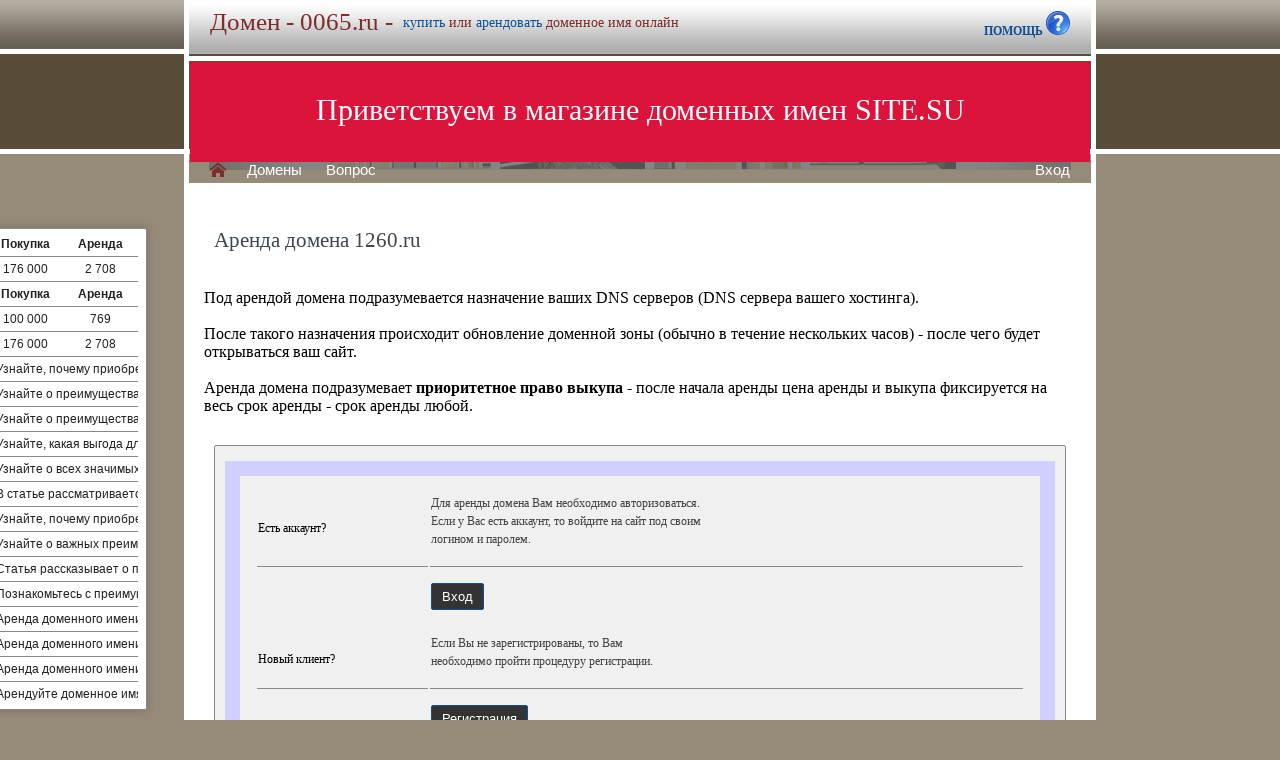

--- FILE ---
content_type: text/html; charset=utf-8
request_url: https://0065.ru/buy/rent.php?domain=1260.ru
body_size: 4228
content:
<!DOCTYPE html>
<html lang="ru" prefix="og: https://ogp.me/ns#">
<head>
<meta property="og:type" content="website">
<meta property="og:locale" content="ru_RU">
<meta property="og:site_name" content="0065.ru">
<meta property="og:url" content="https://0065.ru/buy/rent.php?domain=1260.ru">
<meta property="og:title" content="0065.ru. Домен продается или сдается в аренду - лучшие домены">
<meta property="og:description" content="0065.ru - доменное имя можно купить в магазине или взять в аренду. 40000 доменов ключевиков в зонах .ru .su .рф -- мгновенная покупка и выкуп доменов">
<meta property="og:image" content="https://0065.ru/parking-brown/cart.png">
<meta property="og:image:type" content="image/png">
<meta property="og:image:width" content="16">
<meta property="og:image:height" content="16">
<meta property="og:image:alt" content="0065.ru Домен продается или сдается в аренду - лучшие ключи в магазине доменов">
<meta http-equiv="Content-Type" content="text/html; charset=utf-8">
<meta name="description" content="0065.ru Магазин премиальных доменных имен. Покупка и аренда доменов ключевиков и сайтов в зонах .ru, .su, .рф -- 40 000 доменов в продаже мговенная аренда и выкуп.">
<meta name="keywords" content="0065.ru, домен, домены, покупка, аренда, .ru, .su, .рф, domain, domains, ключ, ключевик, сайт, site, имя, name, web, веб, hosting, хостинг, адрес, address">
<meta name="viewport" content="width=device-width, initial-scale=1.0, user-scalable=yes">
<title>0065.ru :: Магазин доменных имен - покупка домена -- мговенная аренда и выкуп доменов.</title>
<link href="/parking-brown/buy.css" type="text/css" rel="stylesheet"><script src="/parking-brown/j.js"></script>
<link href="/parking-brown/all.css" type="text/css" rel="stylesheet">
<link rel="preload" fetchpriority="high" as="image" href="/parking-brown/brown.gif" type="image/gif">
<link href="/parking-brown/cart.png" rel="icon">
<script async src="/parking-brown/slider.js"></script>
</head>
<body>
<main>
<table class="base" role="presentation">
	<tr>
	  <td class="header">  
		<h1>Домен - 0065.ru -</h1><span>
			  <a href="/buy/buy.php?domain=0065.ru">купить</a> или
			  <a href="/buy/rent.php?domain=0065.ru">арендовать</a> доменное имя онлайн
		  </span>
		    <div id="headcontacts">
			<a href="/info/"><b>ПОМОЩЬ&nbsp;</b><img src="/parking-brown/help1.png" height="24" width="24" alt="Помощь и контакты"></a>
	  </div>
	  </td>
	</tr>
	<tr>
	  <td class="picture">


<ul id="slides1">
    <li class="slide1 showing1">Приветствуем в магазине доменных имен SITE.SU</li>
    <li class="slide1">39 000 доменов ключевиков в зонах .ru .su .рф</li>
    <li class="slide1">Мгновенная покупка и аренда доменов</li>
    <li class="slide1">Аренда с гарантированным правом выкупа</li>
    <li class="slide1">Лучшие доменные имена ждут Вас)</li>
    <li class="slide1">Желаете торговаться? - нажмите "Задать вопрос по ..."</li>
    <li class="slide1">"Показать полный список доменов" - все домены</li>
    <li class="slide1">"Скачать полный список доменов" - выгрузка в Excel</li>
    <li class="slide1">"Расширенный поиск" - поиск по параметрам</li>
    <li class="slide1">Контакты и онлайн-чат в разделе "Помощь"</li>
    <li class="slide1">Для мгновенной покупки нажмите корзину Покупка</li>
    <li class="slide1">Для мгновенной аренды нажмите корзину Аренда</li>
    <li class="slide1">Для регистрации и авторизации нажмите Вход</li>
    <li class="slide1">В поиске ищите по одному или нескольким словам</li>
    <li class="slide1">Лучше использовать в поиске несколько слов или тематик</li>


</ul>

<script>
var slides1 = document.querySelectorAll('#slides1 .slide1');
var currentSlide = 0;
var slideInterval = setInterval(nextSlide,6000);
 
function nextSlide() {
    slides1[currentSlide].className = 'slide1';
    currentSlide = (currentSlide+1)%slides1.length;
    slides1[currentSlide].className = 'slide1 showing1';
}
</script>

    <div class="left">
    <a href="/index.php" class="selected">H</a>
<a href="/list.php">Домены</a>
<a href="/index.php">Вопрос</a> </div>
    <div class="right">
    <a href="https://site.su/profile/">Вход</a> </div>
	  </td>
	</tr>
	<tr>
		<td class="content">

		<div class="short-domains">

			<ul class="row header">
		<li class="domain">Домены совпадающие с 0065</li>
		<li class="price center">Покупка</li>
		<li class="rent center">Аренда</li>
	</ul>		
				<ul class="row">
			<li class="domain">
								<a href="https://0065.ru/">0065.ru</a>
							</li>
			<li class="price center">
								176 000							</li>
			<li class="rent center">
								2 708							</li>
		</ul>
									<ul class="row header">
		<li class="domain">Домены начинающиеся с 006</li>
		<li class="price center">Покупка</li>
		<li class="rent center">Аренда</li>
	</ul>		
				<ul class="row alt">
			<li class="domain">
								<a href="https://0062.ru/">0062.ru</a>
							</li>
			<li class="price center">
								100 000							</li>
			<li class="rent center">
								769							</li>
		</ul>
						<ul class="row">
			<li class="domain">
								<a href="https://0063.рф/">0063.рф</a>
							</li>
			<li class="price center">
								176 000							</li>
			<li class="rent center">
								2 708							</li>
		</ul>
							

	
		
		<ul class="row"><li class="domain"><a href="/article2.php?id=218405">Купить или арендовать доменное имя 0065.ru: преимущества и возможности</a></li><li class="domain">Узнайте, почему приобретение или аренда доменного имени 0065.ru является выгодным шагом для вашего бизнеса или личного проекта.</li></ul>
		<ul class="row"><li class="domain"><a href="/article2.php?id=217132">Купить или арендовать доменное имя 0065.ru: преимущества и возможности</a></li><li class="domain">Узнайте о преимуществах и возможностях покупки или аренды доменного имени 0065.ru и выберите оптимальное решение для вашего бизнеса или проекта.</li></ul>
		<ul class="row"><li class="domain"><a href="/article2.php?id=215855">Купить или арендовать доменное имя 0065.ru: преимущества и возможности</a></li><li class="domain">Узнайте о преимуществах и возможностях покупки или аренды доменного имени 0065.ru и выберите оптимальный вариант для вашего бизнеса.</li></ul>
		<ul class="row"><li class="domain"><a href="/article2.php?id=195306">Выгода покупки или аренды доменного имени 0065.ru</a></li><li class="domain">Узнайте, какая выгода для вашего бизнеса может быть при покупке или аренде доменного имени 0065.ru и как это может повлиять на привлечение большего количества клиентов и укрепление вашего онлайн присутствия.</li></ul>
		<ul class="row"><li class="domain"><a href="/article2.php?id=195152">Выгода приобретения или аренды доменного имени 0065.ru: основные преимущества</a></li><li class="domain">Узнайте о всех значимых выгодах приобретения или аренды доменного имени 0065.ru и почему это может принести вам основные преимущества.</li></ul>
		<ul class="row"><li class="domain"><a href="/article2.php?id=194990">Выгода приобретения или аренды доменного имени 0065.ru: основные преимущества</a></li><li class="domain">В статье рассматривается экономическая выгода покупки или аренды доменного имени 0065.ru и преимущества владения подобным активом для бизнеса.</li></ul>
		<ul class="row"><li class="domain"><a href="/article2.php?id=192608">Почему стоит приобрести или снять доменное имя 0065.ru</a></li><li class="domain">Узнайте, почему приобретение или аренда доменного имени 0065.ru - выгодное вложение, способствующее успешному развитию вашего бизнеса в онлайн-среде.</li></ul>
		<ul class="row"><li class="domain"><a href="/article2.php?id=190275">Покупка или аренда доменного имени 0065.ru: преимущества и советы</a></li><li class="domain">Узнайте о важных преимуществах и полезных советах при покупке или аренде доменного имени 0065.ru на нашем сайте.</li></ul>
		<ul class="row"><li class="domain"><a href="/article2.php?id=187934">Покупка или аренда доменного имени 0065.ru: важные преимущества и советы</a></li><li class="domain">Статья рассказывает о преимуществах приобретения или аренды доменного имени 0065.ru и объясняет, почему это стоит сделать и как это может положительно сказаться на бизнесе или создании личного бренда.</li></ul>
		<ul class="row"><li class="domain"><a href="/article2.php?id=1626">Аренда доменного имени 0065.ru: преимущества и достоинства</a></li><li class="domain">Познакомьтесь с преимуществами и достоинствами аренды доменного имени 0065.ru: уникальность, узнаваемость и привлекательность.</li></ul>
		<ul class="row"><li class="domain"><a href="/article2.php?id=1232">Аренда доменного имени 0065.ru: преимущества и достоинства</a></li><li class="domain">Аренда доменного имени 0065.ru - удобный и выгодный способ получить преимущества и достоинства использования этого домена для вашего бизнеса.</li></ul>
		<ul class="row"><li class="domain"><a href="/article2.php?id=834">Аренда доменного имени 0065.ru: преимущества и достоинства</a></li><li class="domain">Аренда доменного имени 0065.ru позволяет получить ряд преимуществ и достоинств, таких как увеличение посещаемости сайта и улучшение его рейтинга в поисковых системах.</li></ul>
		<ul class="row"><li class="domain"><a href="/article2.php?id=433">Аренда доменного имени 0065.ru: преимущества и достоинства</a></li><li class="domain">Аренда доменного имени 0065.ru позволяет получить доступ к преимуществам и достоинствам этого уникального веб-адреса, сочетающего в себе высокую узнаваемость и уникальность.</li></ul>
		<ul class="row"><li class="domain"><a href="/article2.php?id=28">Аренда доменного имени 0065.ru: преимущества и достоинства</a></li><li class="domain">Арендуйте доменное имя 0065.ru и получите уникальную возможность создать запоминающийся и профессиональный веб-адрес для вашего бизнеса или проекта.</li></ul>
	

</div>
<h1>Аренда домена 1260.ru</h1>
<br><br>
Под арендой домена подразумевается назначение ваших DNS серверов (DNS сервера вашего хостинга).<br><br>
После такого назначения происходит обновление доменной зоны (обычно в течение нескольких часов) - после чего будет открываться ваш сайт.<br><br>
Аренда домена подразумевает <b>приоритетное право выкупа</b> - после начала аренды цена аренды и выкупа фиксируется на весь срок аренды - срок аренды любой.

	<div id="buy-form">
		<table role="presentation" style="border:15px solid transparent;outline:15px solid #D0D0FF;margin:15px;" id="help-form">
			<tr>
				<td>Есть аккаунт?</td>
				<td>
					<p>
						Для аренды домена Вам необходимо авторизоваться.<br>
						Если у Вас есть аккаунт, то войдите на сайт под своим<br>
						 логином и паролем.
					</p>
				</td>
			</tr>
			<tr class="hr">
				<td>&nbsp;</td>
				<td>
					<form method="get" action="https://site.su/profile/login.php">
						<input type="submit" class="button" value="Вход">
						<input type="hidden" name="ret" value="%2Fbuy%2Frent.php%3Fdomain%3D1260.ru">
					</form>
				</td>
			</tr>
			<tr>
				<td>Новый клиент?</td>
				<td>
					<p>
					Если Вы не зарегистрированы, то Вам<br>
					необходимо пройти процедуру регистрации.
					</p>
				</td>
			</tr>
			<tr class="hr">
				<td>&nbsp;</td>
				<td>
					<form method="get" action="https://site.su/profile/register.php?domain=1260.ru">
						<input type="submit" class="button" value="Регистрация">
						<input type="hidden" name="ret" value="%2Fbuy%2Frent.php%3Fdomain%3D1260.ru">
					</form>
				</td>
			</tr>	
		</table>	
	</div>



  </td>
</tr>


<tr>
	<td class="footer">
		<div class="menu">
			<div class="left">
				<a href="/articles3.php?page=230&">Статьи</a>
			</div>
			<div class="left">
				<a href="/articles2.php">Обзоры</a>
			</div>

			<div class="right">
			</div>
	    </div>
		<div class="container">
			<div class="left">
				&copy;2026&nbsp;Магазин доменных имен Site.su
			</div>
		</div>
	</td>
</tr>

<tr>
	<td class="links">
		<div class="m">
		</div>
	</td>
</tr>

<tr>
  <td class="glass">
	&nbsp;
  </td>
</tr>

</table>

</main>
</body>
</html>
